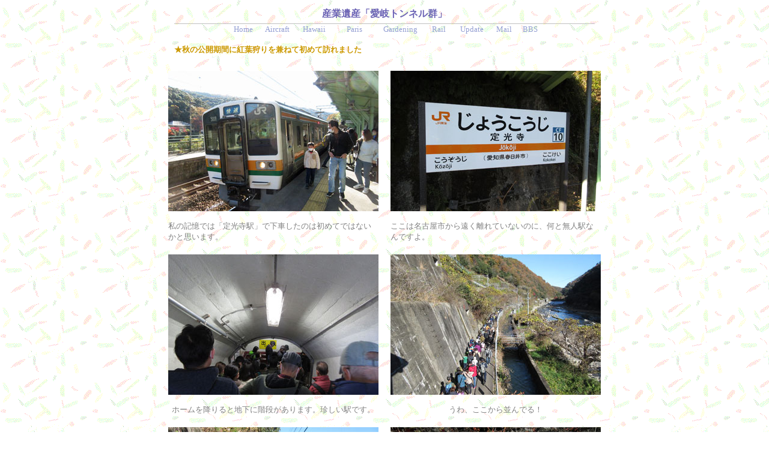

--- FILE ---
content_type: text/html
request_url: https://tanjima.com/rail/aigi_tunnel.htm
body_size: 3662
content:
<html>

<head>
<meta http-equiv="Content-Type" content="text/html; charset=shift_jis">
<title>産業遺産「愛岐トンネル群」</title>
<meta name="keywords" content="産業遺産,愛岐トンネル群,鉄道遺構">
<meta name="description" content="産業遺産,愛岐トンネル群,鉄道遺構">
<meta name="ROBOTS" content="産業遺産,愛岐トンネル群,鉄道遺構">
<base target="main">
<!--mstheme--><link rel="stylesheet" type="text/css" href="../_themes/-2/-21111-107.css"><meta name="Microsoft Theme" content="-2 1111">
</head>

<body leftmargin="0" rightmargin="80">
<BODY oncontextmenu="return false;">

<div align="center">


<div align="center">


<table border="0" style="border-collapse: collapse" width="700" id="AutoNumber729" height="32">
  <tr>
    <td width="100%" style="border-left-width: 1px; border-right-width: 1px; border-top-width: 1px; border-bottom: 1px solid #C0C0C0; ">
	<p style="text-align: center"><font color="#6C64B5"><b>
	産業遺産「愛岐トンネル群」</b></font></td>
  </tr>
</table>


<table border="0" style="border-collapse: collapse" width="650" id="AutoNumber733" height="26">
  <tr>
    <td width="100%">
      <p align="center">
      <font size="2">&nbsp;</font><STRONG style="font-weight: 400"><font size="2" face="Century Gothic"><a style="text-decoration: none" target="_top" href="../index.html">Home</a>&nbsp;&nbsp;&nbsp;&nbsp;&nbsp;&nbsp; 
      <font color="#003300">
		<a style="text-decoration: none" target="_top" href="../aircraft.htm">
		Aircraft</a></font>　&nbsp;&nbsp; 
      </font><font face="Century Gothic" color="#336666" size="2">
		<a style="text-decoration: none" target="_top" href="../hawaii.htm">Hawaii</a></font></strong><font size="2">　 
		　&nbsp;  
      <font face="Century Gothic" color="#336666">
		<a style="text-decoration: none" target="_top" href="../paris.htm">Paris</a></font>　&nbsp;&nbsp; 
		　<font face="Century Gothic"><a style="text-decoration: none" target="_top" href="../gardening.htm">Gardening</a></font>&nbsp;&nbsp;&nbsp;&nbsp; 
		&nbsp; &nbsp;<font face="Century Gothic"><a style="text-decoration: none" target="_top" href="../rail.htm">Rail</a></font>&nbsp;&nbsp;&nbsp;&nbsp; 
		&nbsp; &nbsp;<font face="Century Gothic"><a style="text-decoration: none" target="_top" href="../update.htm">Update&nbsp;</a></font>&nbsp;&nbsp;&nbsp;&nbsp;&nbsp;
      <font face="Century Gothic">
		<a style="text-decoration: none" target="_top" href="../mail_form.htm">Mail</a></font>&nbsp;&nbsp; &nbsp; &nbsp;<font face="Century Gothic" color="#E1E1E1"><a target="_top" href="../bbs.htm" style="text-decoration: none">BBS</a></font> <br>
		　</font></td>
  </tr>
</table>


<div align="center">


<div align="center">


	<table width="700" cellpadding="0" style="border-collapse: collapse; border-left-width:1px; border-right-width:1px; border-top-width:1px">
		<tr>   
 
			<td width="100%" align="center" height="1">
			<p align="left">
    		<b>
    		<font size="2" face="ＭＳ Ｐゴシック" color="#CC9900"> 
			★秋の公開期間に紅葉狩りを兼ねて初めて訪れました</font></b></td>
		</tr>
	</table>
		
		<table border="0" width="650" cellpadding="0" cellspacing="0" style="border-collapse: collapse">
		<tr>
						
			<td width="100%" align="center" height="1"><font size="2">　　</font></td>
		</tr>
	</table>
		

<table border="0" width="700" cellspacing="0" cellpadding="10">
	<tr>
		<td width="350" valign="top">
		<img border="0" src="../images/rail/aigi/ai02.jpg" width="350" height="234"><p>
		<font size="2">私の記憶では「定光寺駅」で下車したのは初めてではないかと思います。</font></td>
		<td width="350" valign="top">
		<img border="0" src="../images/rail/aigi/ai01.jpg" width="350" height="234"><p>
		<font size="2">ここは名古屋市から遠く離れていないのに、何と無人駅なんですよ。</font></td>
	</tr>
</table>


<table border="0" width="700" cellspacing="0" cellpadding="10">
	<tr>
		<td width="350" valign="top">
		<img border="0" src="../images/rail/aigi/ai03.jpg" width="350" height="234"><p style="text-align: center">
		<font size="2">ホームを降りると地下に階段があります。珍しい駅です。</font></td>
		<td width="350" valign="top">
		<img border="0" src="../images/rail/aigi/ai04.jpg" width="350" height="234"><p style="text-align: center">
		<font size="2">うわ、ここから並んでる！</font></td>
	</tr>
</table>


<table border="0" width="700" cellspacing="0" cellpadding="10">
	<tr>
		<td width="350" valign="top">
		<img border="0" src="../images/rail/aigi/ai05.jpg" width="350" height="234"><p style="text-align: center">
		<font size="2">入場するまで約1時間かかるとのアナウンス。</font></td>
		<td width="350" valign="top">
		<img border="0" src="../images/rail/aigi/ai06.jpg" width="350" height="234"><p style="text-align: center">
		<font size="2">まだ350ｍもあるんだ・・・。</font></td>
	</tr>
</table>


<table border="0" width="559" cellspacing="0" cellpadding="10">
	<tr>
		<td valign="top">
		<p style="text-align: center">
		<img border="0" src="../images/rail/aigi/ai07.jpg" width="600" height="401"></p>
		<p style="text-align: center"><font size="2">
		入口手前に「国の登録有形文化財・愛岐トンネル群」の立派なプレートがありました。</font></td>
	</tr>
</table>


<table border="0" width="640" cellspacing="0" cellpadding="10">
	<tr>
		<td width="300" valign="top">
		<img border="0" src="../images/rail/aigi/ai08.jpg" width="300" height="449"><p style="text-align: center">
		<font size="2">結構急な階段を昇るようです。</font></td>
		<td width="300" valign="top">
		<img border="0" src="../images/rail/aigi/ai09.jpg" width="300" height="449"><p style="text-align: center">
		<font size="2">旧線路はかなり高いところにあったのですね。</font></td>
	</tr>
</table>


<table border="0" width="308" cellspacing="0" cellpadding="10">
	<tr>
		<td valign="top">
		<p style="text-align: center">
		<img border="0" src="../images/rail/aigi/ai10.jpg" width="600" height="401"></p>
		<p style="text-align: center"><font size="2">到着しました、このSLの巨大な暖簾が有名です。</font></td>
	</tr>
</table>


<table border="0" width="308" cellspacing="0" cellpadding="10">
	<tr>
		<td valign="top">
		<p style="text-align: center">
		<img border="0" src="../images/rail/aigi/ai13.jpg" width="600" height="401"></p>
		<p style="text-align: center"><font size="2">トンネル内からSLの警笛が聞こえ風が吹いてきました。</font></td>
	</tr>
</table>


<table border="0" width="700" cellspacing="0" cellpadding="10">
	<tr>
		<td width="350" valign="top">
		<img border="0" src="../images/rail/aigi/ai12.jpg" width="350" height="524"><p style="text-align: center">
		<font size="2">いくつかの駅が設定されていて、ここは「3号始発駅」。</font></td>
		<td width="350" valign="top">
		<img border="0" src="../images/rail/aigi/ai14.jpg" width="350" height="524"><p style="text-align: center">
		<font size="2">通称「3号トンネル」と呼ばれているそうです。</font></td>
	</tr>
</table>


<table border="0" width="308" cellspacing="0" cellpadding="10">
	<tr>
		<td valign="top">
		<p style="text-align: center">
		<img border="0" src="../images/rail/aigi/ai16.jpg" width="401" height="600"></p>
		<p style="text-align: center"><font size="2">トンネル内は薄暗くてひんやりしていました。</font></td>
	</tr>
</table>


<table border="0" width="700" cellspacing="0" cellpadding="10">
	<tr>
		<td width="350" valign="top">
		<img border="0" src="../images/rail/aigi/ai17.jpg" width="350" height="524"><p style="text-align: center">
		<font size="2">ところどころに照明があり、意外と明るかったです。</font></td>
		<td width="350" valign="top">
		<img border="0" src="../images/rail/aigi/ai18.jpg" width="350" height="524"><p style="text-align: center">
		<font size="2">トンネル出口にはまあまあの太さの木が生えていました。</font></td>
	</tr>
</table>


<table border="0" width="308" cellspacing="0" cellpadding="10">
	<tr>
		<td valign="top">
		<p style="text-align: center">
		<img border="0" src="../images/rail/aigi/ai19.jpg" width="401" height="600"></p>
		<p style="text-align: center"><font size="2">レールで作られた防護柵。まずまずの状態です。</font></td>
	</tr>
</table>


<table border="0" width="308" cellspacing="0" cellpadding="10">
	<tr>
		<td valign="top">
		<p style="text-align: center">
		<img border="0" src="../images/rail/aigi/ai20.jpg" width="650" height="365"></p>
		<p style="text-align: center"><font size="2">
		愛岐トンネル群は全部でトンネルが8つあり、そのうち愛知県側の3号から6号までが公開されているようです。</font></td>
	</tr>
</table>


<table border="0" width="700" cellspacing="0" cellpadding="10">
	<tr>
		<td width="350" valign="top">
		<img border="0" src="../images/rail/aigi/ai21.jpg" width="350" height="524"><p style="text-align: center">
		<font size="2">このあたりは竹林が群生していました。</font></td>
		<td width="350" valign="top">
		<img border="0" src="../images/rail/aigi/ai22.jpg" width="350" height="524"><p style="text-align: center">
		<font size="2">だから「竹林駅」なんですね。</font></td>
	</tr>
</table>


<table border="0" width="308" cellspacing="0" cellpadding="10">
	<tr>
		<td valign="top">
		<p style="text-align: center">
		<img border="0" src="../images/rail/aigi/ai23.jpg" width="401" height="600"></p>
		<p style="text-align: center"><font size="2">あちこちに休憩場所も設営されていました。</font></td>
	</tr>
</table>


<table border="0" width="308" cellspacing="0" cellpadding="10">
	<tr>
		<td valign="top">
		<p style="text-align: center">
		<img border="0" src="../images/rail/aigi/ai24.jpg" width="600" height="401"></p>
		<p style="text-align: center"><font size="2">紅葉もちょうど見頃で美しかったです。</font></td>
	</tr>
</table>


<table border="0" width="308" cellspacing="0" cellpadding="10">
	<tr>
		<td valign="top">
		<p style="text-align: center">
		<img border="0" src="../images/rail/aigi/ai25.jpg" width="401" height="600"></p>
		<p style="text-align: center"><font size="2">ところどころに丸く小さくなった「バラスト」が残っていました。</font></td>
	</tr>
</table>


<table border="0" width="308" cellspacing="0" cellpadding="10">
	<tr>
		<td valign="top">
		<p style="text-align: center">
		<img border="0" src="../images/rail/aigi/ai26.jpg" width="600" height="401"></p>
		<p style="text-align: center"><font size="2">
		続いて「４号トンネル」に入ります。ここにも中央付近にまあまあの太さの木が生えていました。</font></td>
	</tr>
</table>


<table border="0" width="308" cellspacing="0" cellpadding="10">
	<tr>
		<td valign="top">
		<p style="text-align: center">
		<img border="0" src="../images/rail/aigi/ai27.jpg" width="600" height="401"></p>
		<p style="text-align: center"><font size="2">４号トンネルの長さは75ｍ。</font></td>
	</tr>
</table>


<table border="0" width="472" cellspacing="0" cellpadding="10">
	<tr>
		<td valign="top">
		<p style="text-align: center">
		<img border="0" src="../images/rail/aigi/ai28.jpg" width="600" height="401"></p>
		<p style="text-align: center"><font size="2">
		４号トンネルは短いので、トンネル中央部でも明るかったです。</font></td>
	</tr>
</table>


<table border="0" width="700" cellspacing="0" cellpadding="10">
	<tr>
		<td width="350" valign="top">
		<img border="0" src="../images/rail/aigi/ai29.jpg" width="350" height="524"><p style="text-align: center">
		<font size="2">何年経つとここまで木が成長するのでしょう。</font></td>
		<td width="350" valign="top">
		<img border="0" src="../images/rail/aigi/ai30.jpg" width="350" height="524"><p style="text-align: center">
		<font size="2">４号トンネルを出てきました。</font></td>
	</tr>
</table>


<table border="0" width="700" cellspacing="0" cellpadding="10">
	<tr>
		<td width="350" valign="top">
		<img border="0" src="../images/rail/aigi/ai31.jpg" width="350" height="524"><p style="text-align: center">
		<font size="2">続いて「大モミジ前駅」。</font></td>
		<td width="350" valign="top">
		<img border="0" src="../images/rail/aigi/ai32.jpg" width="350" height="524"><p style="text-align: center">
		<font size="2">大きなもみじの木がありました。</font></td>
	</tr>
</table>


<table border="0" width="700" cellspacing="0" cellpadding="10">
	<tr>
		<td width="350" valign="top">
		<img border="0" src="../images/rail/aigi/ai33.jpg" width="350" height="524"><p style="text-align: center">
		<font size="2">そして「水車前駅」。</font></td>
		<td width="350" valign="top">
		<img border="0" src="../images/rail/aigi/ai34.jpg" width="350" height="524"><p style="text-align: center">
		<font size="2">わが家は水車をスルーしました。</font></td>
	</tr>
</table>


<table border="0" width="650" cellspacing="0" cellpadding="10">
	<tr>
		<td valign="top">
		<p style="text-align: center">
		<img border="0" src="../images/rail/aigi/ai35.jpg" width="600" height="401"></p>
		<p style="text-align: center"><font size="2">
		そして「マルシェ」に到着。ここで食べ物と飲み物を売っているのですが、ほとんど売り切れていました。</font></td>
	</tr>
</table>


<table border="0" width="650" cellspacing="0" cellpadding="10">
	<tr>
		<td valign="top">
		<p style="text-align: center">
		<img border="0" src="../images/rail/aigi/ai36.jpg" width="600" height="401"></p>
		<p style="text-align: center"><font size="2">
		この日はもっと食べ物を用意しても、売り切れたのではないでしょうかね。</font></td>
	</tr>
</table>


<table border="0" width="700" cellspacing="0" cellpadding="10">
	<tr>
		<td width="350" valign="top">
		<img border="0" src="../images/rail/aigi/ai39.jpg" width="350" height="234"><p style="text-align: center">
		<font size="2">巨大な車輪がありました。</font></td>
		<td width="350" valign="top" rowspan="2">
		<img border="0" src="../images/rail/aigi/ai41.jpg" width="350" height="524"><p style="text-align: center">
		<font size="2">ここは「レンガ広場前駅」。</font></td>
	</tr>
	<tr>
		<td width="350" valign="top">
		<img border="0" src="../images/rail/aigi/ai40.jpg" width="350" height="234"><p style="text-align: center">
		<font size="2">中央線を走っていたC57のものだそうです。</font></td>
	</tr>
</table>


<table border="0" width="650" cellspacing="0" cellpadding="10">
	<tr>
		<td valign="top">
		<p style="text-align: center">
		<img border="0" src="../images/rail/aigi/ai37.jpg" width="600" height="401"></p>
		<p style="text-align: center"><font size="2">
		そしてマルシェの向こうにあるのが「５号トンネル」。</font></td>
	</tr>
</table>


<table border="0" width="650" cellspacing="0" cellpadding="10">
	<tr>
		<td valign="top">
		<p style="text-align: center">
		<img border="0" src="../images/rail/aigi/ai38.jpg" width="600" height="401"></p>
		<p style="text-align: center"><font size="2">結構な距離を歩きました。</font></td>
	</tr>
</table>


<table border="0" width="370" cellspacing="0" cellpadding="10">
	<tr>
		<td width="350" valign="top">
		<img border="0" src="../images/rail/aigi/ai42.jpg" width="401" height="600"><p style="text-align: center">
		<font size="2">いよいよ最後の「６号トンネル」。</font></td>
	</tr>
</table>


<table border="0" width="700" cellspacing="0" cellpadding="10">
	<tr>
		<td width="350" valign="top">
		<img border="0" src="../images/rail/aigi/ai43.jpg" width="350" height="524"><p style="text-align: center">
		<font size="2">ここが散策コースの終点。</font></td>
		<td width="350" valign="top">
		<img border="0" src="../images/rail/aigi/ai44.jpg" width="350" height="524"><p style="text-align: center">
		<font size="2">「県境駅」となっていて谷の向こうは岐阜県。</font></td>
	</tr>
</table>


<table border="0" width="472" cellspacing="0" cellpadding="10">
	<tr>
		<td valign="top">
		<p style="text-align: center">
		<img border="0" src="../images/rail/aigi/ai46.jpg" width="600" height="401"></p>
		<p style="text-align: center"><font size="2">
		愛岐トンネル群は岐阜県側にもあるのですが、残念ながら公開されていません。</font></td>
	</tr>
</table>


<table border="0" width="472" cellspacing="0" cellpadding="10">
	<tr>
		<td valign="top">
		<p style="text-align: center">
		<img border="0" src="../images/rail/aigi/ai45.jpg" width="401" height="600"></p>
		<p style="text-align: center"><font size="2">
		この先50ｍに全長650ｍの7号トンネルがあるそうです。</font></td>
	</tr>
</table>


<table border="0" width="472" cellspacing="0" cellpadding="10">
	<tr>
		<td valign="top">
		<p style="text-align: center">
		<img border="0" src="../images/rail/aigi/ai47.jpg" width="600" height="401"></p>
		<p style="text-align: center"><font size="2">
		愛知県側を公開するのにも、多くの地元の方々の努力があったそうです。</font></td>
	</tr>
</table>


<table border="0" width="700" cellspacing="0" cellpadding="10">
	<tr>
		<td width="350" valign="top">
		<img border="0" src="../images/rail/aigi/ai48.jpg" width="350" height="524"><p style="text-align: center">
		<font size="2">それではそろそろ戻ります。</font></td>
		<td width="350" valign="top">
		<img border="0" src="../images/rail/aigi/ai49.jpg" width="350" height="524"><p style="text-align: center">
		<font size="2">それにしても大勢の人が訪れていました。</font></td>
	</tr>
</table>


<table border="0" width="660" cellspacing="0" cellpadding="10">
	<tr>
		<td valign="top">
		<img border="0" src="../images/rail/aigi/ai50.jpg" width="250" height="374"><p style="text-align: center">
		<font size="2">途中に横穴がありました。</font></td>
		<td valign="top">
		<img border="0" src="../images/rail/aigi/ai51.jpg" width="250" height="374"><p style="text-align: center">
		<font size="2">これは何かというと・・・。</font></td>
		<td valign="top">
		<img border="0" src="../images/rail/aigi/ai52.jpg" width="250" height="374"><p style="text-align: center">
		<font size="2">通気口でしょうか。</font></td>
	</tr>
</table>


<table border="0" width="325" cellspacing="0" cellpadding="10">
	<tr>
		<td>
		<p style="text-align: center">
		<img border="0" src="../images/rail/aigi/ai53.jpg" width="500" height="334"></p>
		<p style="text-align: center"><font size="2">上から覗くとこんなカンジです。</font></td>
	</tr>
</table>


<table border="0" width="325" cellspacing="0" cellpadding="10">
	<tr>
		<td>
		<p style="text-align: center">
		<img border="0" src="../images/rail/aigi/ai54.jpg" width="600" height="401"></p>
		<p style="text-align: center"><font size="2">入口まで戻ってきました。</font></td>
	</tr>
</table>


<table border="0" width="500" cellspacing="0" cellpadding="10">
	<tr>
		<td>
		<p style="text-align: center">
		<img border="0" src="../images/rail/aigi/ai56.jpg" width="500" height="334"></p>
		<p style="text-align: center"><font size="2">これだけの鉄道遺構が山の中に眠っているのですね。</font></td>
	</tr>
</table>


<table border="0" width="325" cellspacing="0" cellpadding="10">
	<tr>
		<td>
		<p style="text-align: center">
		<img border="0" src="../images/rail/aigi/ai55.jpg" width="600" height="401"></p>
		<p style="text-align: center"><font size="2">次の臨時停車の「快速」で帰ります。</font></td>
	</tr>
</table>


<table border="0" width="500" cellspacing="0" cellpadding="10">
	<tr>
		<td>
		<p style="text-align: center">
		<img border="0" src="../images/rail/aigi/ai57.jpg" width="600" height="401"></p>
		<p><font size="2">
		ラッキーなことに、今は他線区に移転してしまった「313系8000番台」を名古屋寄りに連結した編成がやって来ました。</font></td>
	</tr>
</table>


<div align="center">


<table border="1" cellpadding="10" cellspacing="0" 
  style="border-collapse: collapse; border: 1px dotted #C9C6FB" 
  width="600" id="AutoNumber732">
        <tr>
          <td width="100%" bgcolor="#FFFFFF">
			<font size="2">
			　産業遺産「愛岐トンネル群」は国の登録有形文化財に指定されていて、旧国鉄中央西線の廃止となった区間に残っている計８つのトンネルをこ
			のように呼びます。うち愛知県側にある６つのトンネルの中の３号トンネルから６号トンネルまでの区間が、毎年春と秋の２回公開されています。<br>
			<br>
			　わが家が訪れたのは秋の公開期間中最後の休日の日曜日ということもあり、中央線定光寺駅を出たところからすでに入場する大行列が出来ていました。あまりに長い列を見た瞬間、あきらめて帰ろうかと思ったほどでしたが、何とかがんばって１時間ほど並んで入場しました。<br>
			<br>
			　この「愛岐トンネル群」を整備し公開するにあたり、地元の方々の多大なる努力があったことは有名で、公開中もボランティアで活動されていました。本当にありがとうございます。岐阜県側は愛知県側ほど地元の方の熱意がないのか、森の中に今もひっそりと眠ったままなのが残念ですね。</font></table>
</div>
</div>


<div align="center">


<table border="0" width="700" cellspacing="0" cellpadding="0">
	<tr>
		<td><font size="1">　　</font></td>
	</tr>
</table>


<table border="0" style="border-collapse: collapse" width="650" id="AutoNumber734" height="26">
  <tr>
    <td width="100%">
      <p align="center">
      <font size="2">&nbsp;</font><STRONG style="font-weight: 400"><font size="2" face="Century Gothic"><a style="text-decoration: none" target="_top" href="../index.html">Home</a>&nbsp;&nbsp;&nbsp;&nbsp;&nbsp;&nbsp; 
      <font color="#003300">
		<a style="text-decoration: none" target="_top" href="../aircraft.htm">
		Aircraft</a></font>　&nbsp;&nbsp; 
      </font><font face="Century Gothic" color="#336666" size="2">
		<a style="text-decoration: none" target="_top" href="../hawaii.htm">Hawaii</a></font></strong><font size="2">　 
		　&nbsp;  
      <font face="Century Gothic" color="#336666">
		<a style="text-decoration: none" target="_top" href="../paris.htm">Paris</a></font>　&nbsp;&nbsp; 
		　<font face="Century Gothic"><a style="text-decoration: none" target="_top" href="../gardening.htm">Gardening</a></font>&nbsp;&nbsp;&nbsp;&nbsp; 
		&nbsp; &nbsp;<font face="Century Gothic"><a style="text-decoration: none" target="_top" href="../rail.htm">Rail</a></font>&nbsp;&nbsp;&nbsp;&nbsp; 
		&nbsp; &nbsp;<font face="Century Gothic"><a style="text-decoration: none" target="_top" href="../update.htm">Update&nbsp;</a></font>&nbsp;&nbsp;&nbsp;&nbsp;&nbsp;
      <font face="Century Gothic">
		<a style="text-decoration: none" target="_top" href="../mail_form.htm">Mail</a></font>&nbsp;&nbsp; &nbsp; &nbsp;<font face="Century Gothic" color="#E1E1E1"><a target="_top" href="../bbs.htm" style="text-decoration: none">BBS</a></font> <br>
		　</font></td>
  </tr>
</table>


	<table style="border-collapse: collapse; " id="AutoNumber735" cellpadding="0" width="500" height="0">
                    <tr>
                      <td width="100%" style="text-align: right">
                      <p align="center">
                      <iframe src="../count/count.php" height="0" width="0" frameborder="0" scrolling="no" name="I2"></iframe>
              		　</td>
                    </tr>
                  </table>


</div>


</div>
</div>
</div>

</body>

</html>

--- FILE ---
content_type: text/html;charset=UTF-8
request_url: https://tanjima.com/count/count.php
body_size: 317
content:
<!DOCTYPE html>
<html lang="ja">
<head>
<meta charset="UTF-8">
<meta name='robots' content='noindex,nofollow'>
<title></title>
<style type="text/css">/*id、classは振ってあります。スタイルシートは自由に編集してください*/
#total,#count{text-align:center;color:#777;font-size:10px;font-family:"ヒラギノ角ゴ Pro W3", "メイリオ", Meiryo, Osaka, "ＭＳ Ｐゴシック"}
#total{font-size:13px}
.count{font-size:12px;color:#7B68EE}

</style>
</head>
<body>
<div id="total">6207122</div><div id="count">本日<span class="count">126</span>
&nbsp;昨日<span class="count">282</span></div></body>
</html>

--- FILE ---
content_type: text/css
request_url: https://tanjima.com/_themes/-2/-21111-107.css
body_size: 2307
content:
.mstheme
{
	separator-image: url(citsepa.gif);
	list-image-1: url(citbul1a.gif);
	list-image-2: url(citbul2a.gif);
	list-image-3: url(citbul3a.gif);
	nav-banner-image: url(citbanna.gif);
	navbutton-horiz-normal: url(citnavha.gif);
	navbutton-horiz-hovered: url(citnavhh.gif);
	navbutton-horiz-pushed: url(citnavhp.gif);
	navbutton-vert-normal: url(citnavha.gif);
	navbutton-vert-hovered: url(citnavhh.gif);
	navbutton-vert-pushed: url(citnavhp.gif);
	navbutton-home-normal: url(cithomea.gif);
	navbutton-home-hovered: url(cithomeh.gif);
	navbutton-home-pushed: url(cithomep.gif);
	navbutton-next-normal: url(citnexta.gif);
	navbutton-next-hovered: url(citnexth.gif);
	navbutton-next-pushed: url(citnextp.gif);
	navbutton-prev-normal: url(citbacka.gif);
	navbutton-prev-hovered: url(citbackh.gif);
	navbutton-prev-pushed: url(citbackp.gif);
	navbutton-up-normal: url(citupa.gif);
	navbutton-up-hovered: url(cituph.gif);
	navbutton-up-pushed: url(citupp.gif);
}
.mstheme-bannertxt
{
	font-family: ＭＳ Ｐゴシック;
	color: rgb(0, 0, 0);
	font-size: 6;
	font-style: normal;
	font-weight: normal
}
.mstheme-horiz-navtxt
{
	font-family: ＭＳ Ｐゴシック;
	color: rgb(192, 192, 192);
	font-size: 2;
	font-style: normal;
	font-weight: bold
}
.mstheme-vert-navtxt
{
	font-family: ＭＳ Ｐゴシック;
	color: rgb(192, 192, 192);
	font-size: 2;
	font-style: normal;
	font-weight: bold
}
.mstheme-navtxthome
{
	font-family: ＭＳ Ｐゴシック;
	color: rgb(192, 192, 192);
	font-size: 1;
	font-style: normal;
	font-weight: normal
}
.mstheme-navtxtnext
{
	font-family: ＭＳ Ｐゴシック;
	color: rgb(192, 192, 192);
	font-size: 1;
	font-style: normal;
	font-weight: normal
}
.mstheme-navtxtprev
{
	font-family: ＭＳ Ｐゴシック;
	color: rgb(192, 192, 192);
	font-size: 1;
	font-style: normal;
	font-weight: normal
}
.mstheme-navtxtup
{
	font-family: ＭＳ Ｐゴシック;
	color: rgb(192, 192, 192);
	font-size: 1;
	font-style: normal;
	font-weight: normal
}
ul
{
	list-style-image: url(citbul1a.gif);
}
ul ul
{
	list-style-image: url(citbul2a.gif);
}
ul ul ul
{
	list-style-image: url(citbul3a.gif);
}
a:link
{
	color: rgb(148, 159, 211);
}
a:active
{
	color: rgb(255, 0, 255);
}
a:visited
{
	color: rgb(148, 159, 211);
}
body
{
	background-color: rgb(255, 255, 255);
	color: rgb(128, 128, 128);
}
table
{
	table-border-color-light: rgb(128, 128, 128);
	table-border-color-dark: rgb(128, 128, 128);
	border-color: rgb(128, 128, 128);
}
th
{
	border-color: rgb(128, 128, 128);
}
td
{
	border-color: rgb(128, 128, 128);
}
h1
{
	color: rgb(255, 102, 51);
}
h2
{
	color: rgb(51, 204, 0);
}
h3
{
	color: rgb(255, 153, 0);
}
h4
{
	color: rgb(255, 51, 102);
}
h5
{
	color: rgb(51, 102, 0);
}
h6
{
	color: rgb(255, 102, 51);
}
hr
{
}
button
{
	background-color: rgb(255, 102, 51);
	color: rgb(255, 255, 255);
}
label
{
	color: rgb(0, 0, 0);
}
.mstheme-text
{
}
textarea
{
	color: rgb(0, 0, 0);
}
fieldset
{
	color: rgb(0, 0, 0);
}
legend
{
	color: rgb(255, 153, 0);
}
select
{
	color: rgb(0, 0, 0);
}
caption
{
	color: rgb(255, 153, 0);
}
.ms-addnew
{
	font-weight: normal;
	font-size: .68em;
	text-decoration: none;
	font-family: ＭＳ Ｐゴシック;
	color: #666666
}
.ms-announcementtitle
{
	font-weight: normal;
}
.ms-appt
{
	height: 18px;
	border-bottom-width: 2px;
	border-left-style: solid;
	border-bottom-color: #33cc00;
	background-color: #ffff99;
	border-left-color: #33cc00;
	border-top-style: solid;
	overflow: hidden;
	border-bottom-style: solid;
	border-right-width: 2px;
	text-align: center;
	vertical-align: middle;
	border-top-width: 2px;
	border-right-color: #33cc00;
	border-top-color: #33cc00;
	font-size: 8pt;
	color: black;
	border-left-width: 2px;
	border-right-style: solid;
}
.ms-appt a
{
	color: #000000;
}
.ms-appt a:hover
{
	color: red;
}
.ms-authoringcontrols
{
	font-family: ＭＳ Ｐゴシック;
	background-color: #cccccc;
	color: #000000;
	font-size: 9pt
}
.ms-banner
{
	font-family: ＭＳ Ｐゴシック;
	color: #000000;
	font-size: 9pt
}
.ms-banner a:link
{
	color: #000000;
	text-decoration: none;
	font-weight: normal;
	font-family: ＭＳ Ｐゴシック;
	font-size: 9pt
}
.ms-banner a:visited
{
	font-size: 9pt;
	font-family: ＭＳ Ｐゴシック;
	text-decoration: none;
	color: #000000;
	font-weight: normal
}
.ms-bannerframe
{
	border-bottom-style: solid;
	background-color: #ff9900;
	border-bottom-width: 4px;
	border-bottom-color: #33cc00;
}
.ms-cal
{
	border-collapse: collapse;
	cursor: default;
	font-family: ＭＳ Ｐゴシック;
	table-layout: fixed
}
.ms-calbot
{
	border-right-width: 1px;
	border-bottom-width: 1px;
	height: 2px;
	border-right-color: #000000;
	border-top-style: none;
	border-left-width: 1px;
	border-bottom-color: #000000;
	border-left-color: #000000;
	border-top-width: medium;
	border-right-style: solid;
	border-top-color: inherit;
	border-bottom-style: solid;
	border-left-style: solid;
}
.ms-caldow
{
	border-left-width: 1px;
	border-right-style: solid;
	border-left-color: #000000;
	font-weight: bold;
	vertical-align: top;
	border-right-width: 1px;
	text-align: center;
	color: #000000;
	border-left-style: solid;
	height: 20px;
	border-right-color: #000000;
	border-top-width: 1px;
	border-top-color: #000000;
	border-top-style: solid;
	font-size: 10pt;
}
.ms-caldowdown
{
	vertical-align: middle;
	font-family: ＭＳ Ｐゴシック;
	color: #000000;
	text-align: center;
	font-weight: bold
}
.ms-caldown
{
	vertical-align: top;
	text-align: left;
	font-size: 8pt;
}
.ms-calhead
{
	border:medium none; padding:2px; font-size: 16pt;
	background-color: #ff9900;
	font-family: ＭＳ Ｐゴシック;
	text-align: center;
	color: #000000
}
.ms-calmid
{
	height: 20px;
	border-right-style: solid;
	border-right-color: #000000;
	border-left-width: 1px;
	border-left-color: #000000;
	border-left-style: solid;
	border-right-width: 1px;
}
.ms-calspacer
{
	border-left-width: 1px;
	border-left-color: #000000;
	height: 4px;
	border-left-style: solid;
	border-right-width: 1px;
	border-right-color: #000000;
	border-right-style: solid;
}
.ms-caltop
{
	border-top-style: solid;
	border-left-width: 1px;
	border-left-color: #000000;
	width: 14%;
	border-right-width: 1px;
	border-right-color: #000000;
	border-left-style: solid;
	height: 30px;
	font-size: 10pt;
	border-right-style: solid;
	vertical-align: top;
	border-top-width: 1px;
	border-top-color: #000000;
}
.ms-datepicker
{
	border:2px outset activeborder; background-color: #ffffff;
	color: #000000;
	cursor: default;
	font-family: ＭＳ Ｐゴシック;
	
}
.ms-datepickeriframe
{
	background-image: url(none);
	background-position-x: 0%;
	background-position-y: 0%;
	display: none;
	position: absolute;
	background-repeat: repeat;
	background-color: white;
	background-attachment: scroll;
}
.ms-descriptiontext
{
	color: #000000;
	font-family: ＭＳ Ｐゴシック;
	font-size: 9pt
}
.ms-descriptiontext a
{
	font-family: ＭＳ Ｐゴシック;
	font-size: 9pt;
	color: #ff9900
}
.ms-discussiontitle
{
	font-weight: normal;
	color: #000000;
	font-family: ＭＳ Ｐゴシック;
	font-size: 9pt
}
.ms-dpday
{
	border-top-style: none;
	border-left-color: inherit;
	border-left-style: none;
	border-bottom-width: medium;
	border-top-color: inherit;
	border-right-width: medium;
	font-size: 8pt;
	border-bottom-color: inherit;
	border-right-color: inherit;
	border-left-width: medium;
	text-align: center;
	border-bottom-style: none;
	border-right-style: none;
	border-top-width: medium;
}
.ms-dpdow
{
	border-bottom-width: 1px;
	border-left-color: inherit;
	border-bottom-color: #000000;
	border-right-width: medium;
	font-size: 8pt;
	font-weight: bold;
	border-right-color: inherit;
	border-left-style: none;
	vertical-align: top;
	border-bottom-style: solid;
	border-top-style: none;
	border-left-width: medium;
	text-align: center;
	border-right-style: none;
	border-top-width: medium;
	color: #000000;
	border-top-color: inherit;
}
.ms-dpfoot
{
	border-top-style: solid;
	text-align: center;
	border-left-width: medium;
	border-right-width: medium;
	border-left-color: inherit;
	font-size: 8pt;
	border-right-color: inherit;
	border-bottom-width: medium;
	border-left-style: none;
	border-bottom-color: inherit;
	border-right-style: none;
	height: 24px;
	border-bottom-style: none;
	font-style: italic;
	border-top-width: 1px;
	border-top-color: inherit;
}
.ms-dphead
{
	border-bottom-style: none;
	border-left-color: inherit;
	border-top-width: medium;
	border-top-color: inherit;
	border-left-style: none;
	border-right-style: none;
	font-weight: bold;
	color: #000000;
	border-top-style: none;
	border-left-width: medium;
	border-right-width: medium;
	text-align: center;
	border-right-color: inherit;
	border-bottom-width: medium;
	font-size: 8pt;
	background-color: #ff6633;
	border-bottom-color: inherit;
}
.ms-dpnonmonth
{
	border-top-width: medium;
	border-bottom-style: none;
	border-top-color: inherit;
	font-size: 8pt;
	color: #999999;
	border-bottom-width: medium;
	border-left-style: none;
	border-right-style: none;
	border-top-style: none;
	border-bottom-color: inherit;
	border-left-width: medium;
	border-right-width: medium;
	border-left-color: inherit;
	text-align: center;
	border-right-color: inherit;
}
.ms-dpselectedday
{
	border-top-style: none;
	border-left-width: medium;
	border-right-width: medium;
	border-left-color: inherit;
	border-right-color: inherit;
	font-size: 8pt;
	border-top-color: inherit;
	border-left-style: none;
	background-color: #ffff99;
	border-right-style: none;
	border-bottom-width: medium;
	border-bottom-color: inherit;
	border-top-width: medium;
	text-align: center;
	border-bottom-style: none;
}
.ms-filedialog td
{
	height: 16px;
}
.ms-formbody
{
	text-align: left;
	color: #000000;
	font-size: 9pt;
	font-family: ＭＳ Ｐゴシック;
}
.ms-formdescription
{
	font-size: 9pt;
	font-family: ＭＳ Ｐゴシック;
	color: #000000
}
.ms-formdescription a
{
	text-decoration: underline;
	color: #3399cc;
}
.ms-formlabel
{
	color: #000000;
	text-align: left;
	font-family: ＭＳ Ｐゴシック;
	font-size: 9pt;
	font-weight: normal
}
.ms-homepagetitle
{
	font-family: ＭＳ Ｐゴシック;
	font-weight: bold;
	font-size: 9pt;
	color: #666666;
	text-decoration: none
}
:hover.ms-homepagetitle
{
	text-decoration: underline;
}
.ms-input
{
	vertical-align: baseline;
	font-family: ＭＳ Ｐゴシック;
	font-size: 9pt
}
.ms-itemheader a
{
	font-family: ＭＳ Ｐゴシック;
	font-weight: normal;
	font-size: 9pt;
	color: #ff9900;
	text-decoration: none
}
.ms-itemheader a:hover
{
	text-decoration: underline;
	color: #ff3300;
}
.ms-itemheader a:visited
{
	color: #cc9900;
	text-decoration: none;
}
.ms-itemheader a:visited:hover
{
	text-decoration: underline;
}
.ms-long
{
	font-family: ＭＳ Ｐゴシック;
	width: 300px;
	font-size: 9pt
}
.ms-main
{
	border-right-style: solid;
	border-right-color: #ff9900;
	border-right-width: 50px;
}
.ms-nav a
{
	font-size: 8.5pt;
	font-weight: normal;
	color: #ff9900;
	text-decoration: none;
	font-family: ＭＳ Ｐゴシック;
}
.ms-nav a:hover
{
	text-decoration: underline;
	color: #ff3300;
}
.ms-nav a:visited
{
	color: #cc9900;
}
.ms-nav td
{
	font-weight: normal;
	font-size: 8.5pt;
	font-family: ＭＳ Ｐゴシック;
	color: #000000
}
.ms-nav th
{
	text-align: left;
	font-family: ＭＳ Ｐゴシック;
	font-weight: normal;
	color: #000000;
	font-size: 8.5pt
}
.ms-navframe
{
	border-left-width: 4px;
	border-left-color: #33cc00;
	border-left-style: solid;
}
.ms-pagetitle
{
	color: #ff6633;
	font-weight: normal;
	font-family: ＭＳ Ｐゴシック;
	font-size: 14pt
}
.ms-pagetitle a
{
	text-decoration: underline;
	color: #ff6633;
}
.ms-pagetitle a:hover
{
	text-decoration: underline;
	color: #ff6633;
}
.ms-propertysheet
{
	font-size: 9pt;
	font-family: ＭＳ Ｐゴシック;
	font-weight: normal;
	color: #000000
}
.ms-propertysheet a
{
	color: #ff9900;
	text-decoration: none;
	font-size: 9pt;
	font-family: ＭＳ Ｐゴシック;
}
.ms-propertysheet a:hover
{
	font-family: ＭＳ Ｐゴシック;
	color: #ff3300;
	font-size: 9pt;
	text-decoration: underline
}
.ms-propertysheet a:visited
{
	font-size: 9pt;
	color: #cc9900;
	font-family: ＭＳ Ｐゴシック;
	text-decoration: none
}
.ms-propertysheet a:visited:hover
{
	text-decoration: underline;
}
.ms-propertysheet th
{
	font-size: 9pt;
	font-family: ＭＳ Ｐゴシック;
	font-weight: normal;
	color: #000000
}
.ms-radiotext
{
	text-align: left;
	font-size: 10pt;
	font-family: ＭＳ Ｐゴシック;
	cursor: default;
	height: 19px
}
.ms-searchbox
{
	width: 100%;
}
.ms-sectionheader
{
	font-family: ＭＳ Ｐゴシック;
	color: #336633;
	font-size: 9pt;
	font-weight: normal
}
.ms-sectionline
{
	background-color: #ff6633;
	height: 1px;
}
.ms-selected
{
	color: #333333;
	background-color: #ffff99;
}
.ms-selected span
{
	color: #333333;
}
.ms-separator
{
	font-size: 10pt;
	color: #33cc00;
}
.ms-titlearea
{
	font-family: ＭＳ Ｐゴシック;
	font-size: 9pt;
	color: #000000
}
.ms-titleareaframe
{
	border-left-style: solid;
	border-left-color: #33cc00;
	color: #000000;
	border-left-width: 4px;
}
.ms-toolbar
{
	font-size: 8pt;
	text-decoration: none;
	color: #ff3366;
	font-family: ＭＳ Ｐゴシック;
}
.ms-vb
{
	font-family: ＭＳ Ｐゴシック;
	height: 18px;
	font-size: 9pt;
	vertical-align: top
}
.ms-vb a
{
	text-decoration: none;
	color: #ff9900;
}
.ms-vb a:hover
{
	color: #ff3300;
	text-decoration: underline;
}
.ms-vb a:visited
{
	text-decoration: none;
	color: #cc9900;
}
.ms-vb a:visited:hover
{
	text-decoration: underline;
}
.ms-verticaldots
{
	background-repeat: repeat-y;
	background-position-x: right;
	background-image: url(blank.gif);
	background-position-y: 50%;
}
.ms-vh
{
	font-family: ＭＳ Ｐゴシック;
	color: #000000;
	text-align: left;
	font-weight: normal;
	font-size: 9pt;
	text-decoration: none
}
.ms-vh a
{
	color: #ff9900;
	text-decoration: none;
}
.ms-vh a:hover
{
	text-decoration: underline;
}
.ms-viewselect a:link
{
	font-family: ＭＳ Ｐゴシック;
	font-size: 8pt;
	color: #ff9900
}
.ms-wvsel
{
	color: #3366cc;
}
.mstheme
{
	navbutton-background-color: rgb(255,255,255);
	top-bar-button: url(citglobl.gif);
}
.mstheme-topbar-font
{
	color: rgb(0,0,0);
	font-size: 8pt;
	font-family: ＭＳ Ｐゴシック;
}
body
{
	font-family: ＭＳ Ｐゴシック;
	background-image: url(cittext.gif);
	text-align: none;
	vertical-align: none;
	font-weight: normal;
	font-style: normal;
}
button
{
	border-style:solid; border-width:1pt; font-size: 8pt;
	font-style: normal;
	font-family: ＭＳ Ｐゴシック;
	
}
caption
{
	font-style: Normal;
	font-family: ＭＳ Ｐゴシック;
	font-size: 14pt
}
fieldset
{
	border-style:solid; border-width:1pt; font-style: normal;
	font-size: 8pt;
	font-family: ＭＳ Ｐゴシック;
	
}
h1
{
	font-weight: normal;
	text-align: none;
	font-style: normal;
	font-size: 24pt;
	vertical-align: none;
	font-family: ＭＳ Ｐゴシック;
}
h2
{
	font-style: normal;
	font-weight: normal;
	font-size: 18pt;
	font-family: ＭＳ Ｐゴシック;
}
h3
{
	font-weight: normal;
	font-style: normal;
	font-family: ＭＳ Ｐゴシック;
	font-size: 14pt
}
h4
{
	font-weight: normal;
	font-style: normal;
	font-family: ＭＳ Ｐゴシック;
	font-size: 12pt
}
h5
{
	font-weight: normal;
	font-size: 10pt;
	font-style: normal;
	font-family: ＭＳ Ｐゴシック;
}
h6
{
	font-weight: normal;
	font-style: normal;
	font-size: 8pt;
	font-family: ＭＳ Ｐゴシック;
}
img.ms-button
{
	cursor: hand;
}
label
{
	font-style: normal;
	font-size: 8pt;
	font-family: ＭＳ Ｐゴシック;
}
label, .mstheme-label
{
	font-size: 8pt;
	font-style: normal;
	font-family: ＭＳ Ｐゴシック;
}
legend
{
	font-style: Normal;
	font-size: 8pt;
	font-family: ＭＳ Ｐゴシック;
}
marquee
{
	font-family: ＭＳ Ｐゴシック;
	font-size: 14pt
}
select
{
	border-style:solid; font-family: ＭＳ Ｐゴシック;
	font-style: normal;
	font-size: 8pt
}
table
{
	font-weight: normal;
	font-style: normal;
	vertical-align: none;
	font-family: ＭＳ Ｐゴシック;
	text-align: none;
}
textarea
{
	border-style:solid; font-size: 8pt;
	font-family: ＭＳ Ｐゴシック;
	font-style: normal;
	
}
th
{
	font-family: ＭＳ Ｐゴシック;
	font-style: normal
}
